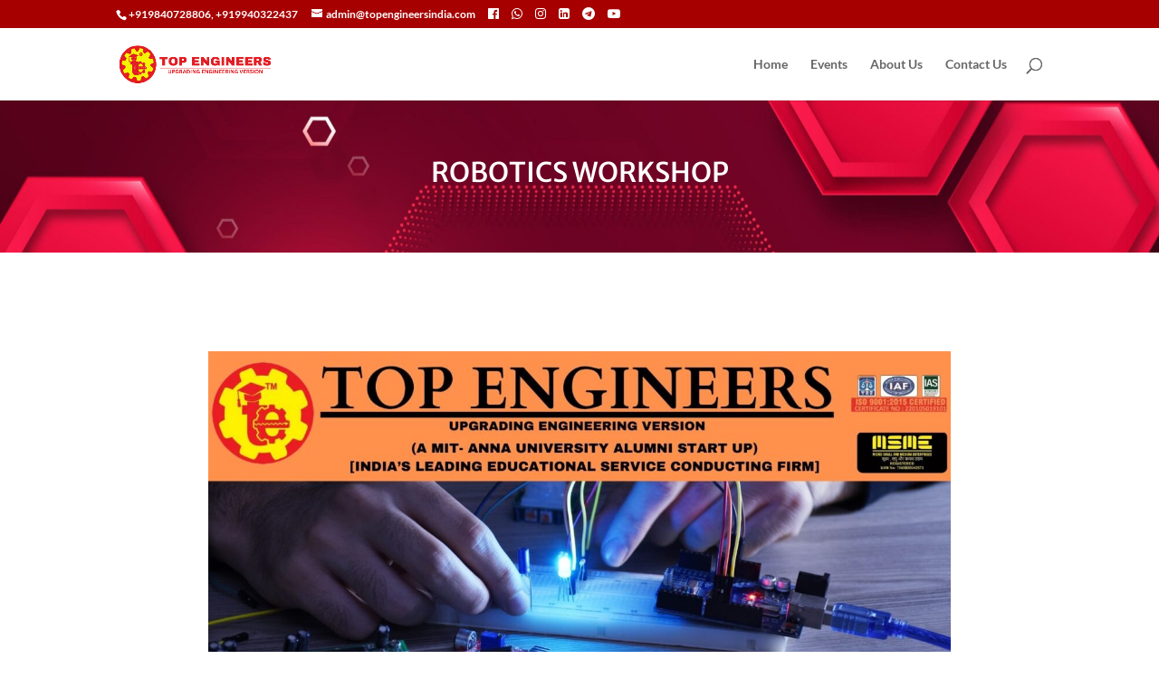

--- FILE ---
content_type: text/css
request_url: https://topengineersindia.com/wp-content/themes/top-engineers-new-theme/style.css?ver=4.15.1
body_size: 299
content:
/*======================================
Theme Name: Top Engineers
Theme URI: https://divicake.com/
Description: Custom Theme for Top Engineers
Version: 1.0
Author: Ragav
Author URI: https://divicake.com/
Template: Divi
======================================*/


/* You can add your own CSS styles here. Use !important to overwrite styles if needed. */

* {
  box-sizing: border-box;
}

.entry-featured-image-url > img {
	height: 250px !important;
    width: 322px !important;
}

.terms {
    font-style: italic;
}

.terms ul li{
    font-style: italic;
    font-size: 11px;
}

.event_date span {
  font-weight: bold;
  color: #a60000;
  font-size: 16px;
}

.column article {
  min-height: 520px;
}

.et_pb_post.events {
  min-height: 520px;
}

h2.entry-title {
  line-height: 20px;
}
/*style the wp-pagenavi pagination links*/
.wp-pagenavi a,
.wp-pagenavi span {
	color: #000000;
	background: #f1f3f5;
	font-size: 1em !important;
	line-height: 1em;
	font-weight: bold !important;
	padding: 0.45em 0.8em !important;
	border-radius: 100px;
	transition: all .5s;
}
/*style the wp-pagenavi current page number*/
.wp-pagenavi span.current {
	color: #ffffff !important;
	background: #a60000 !important;
	border-radius: 100px;
}
/*style the wp-pagenavi pagination links on hover*/
.wp-pagenavi a:hover {
	color: #ffffff!important;
	background: #a60000!important;
}
/*style the wp-pagenavi pages text*/
.wp-pagenavi .pages {
	background: none;
}
/*remove border and center the wp-pagenavi links*/
.wp-pagenavi {
	border-top: none;
	text-align: center;
}

@media only screen and (max-width: 600px) {
  .home .et_pb_section_0.et_pb_section {
    padding-bottom: 30vw  !important;
  }
  #top-header #et-info {
    line-height: 1.5em !important;
  }
  p.eve_date {
    margin: 7px 0 7px 0;
  }
}
@media only screen and (min-width: 601px) {
  .home .et_pb_section_0.et_pb_section {
    padding-bottom: 25vw  !important;
  }
}

--- FILE ---
content_type: text/css
request_url: https://topengineersindia.com/wp-content/et-cache/473/et-core-unified-473.min.css?ver=1768474944
body_size: 403
content:
.animate-charcter{text-transform:uppercase;background-image:linear-gradient(-225deg,#231557 0%,#44107a 29%,#ff1361 67%,#fff800 100%);background-size:auto auto;background-clip:border-box;background-size:200% auto;color:#fff;background-clip:text;text-fill-color:transparent;-webkit-background-clip:text;-webkit-text-fill-color:transparent;animation:textclip 2s linear infinite;display:inline-block;font-weight:800;text-align:center}@keyframes textclip{to{background-position:200% center}}.highlight{background-image:linear-gradient(to right,#a60000,#E94057cc,#ffbc00);border-radius:6px;padding:3px 6px;color:#fff!important;text-align:center;font-weight:800;margin-bottom:5px}.main-color{font-weight:bold;color:#a60000}.hglight-container,.hglight{position:relative}.hglight-container{display:inline-block}.hglight-container:before{content:" ";display:block;height:90%;width:100%;margin-left:-3px;margin-right:-3px;position:absolute;background:#ffd500;transform:rotate(2deg);border-radius:20% 25% 20% 24%}.hgligher-p{text-align:center;font-size:16px;line-height:30px;outline:0.5rem solid rgb(255,213,0);border-radius:12px;margin:2rem;padding:1rem;font-style:italic;word-spacing:6px}.et_pb_text_inner table{width:100%!important}.event_btn{background:#a60000;color:#fff!important;font-weight:700;padding:5px 100px;display:inline-block;border-radius:7px}.event_btn:hover{background:#000}.call-to-action.wrapper{display:flex;justify-content:center}.cta{display:flex;padding:5px;text-decoration:none;font-family:'Poppins',sans-serif;font-size:18px;color:white!important;background:#a60000;transition:1s;box-shadow:6px 6px 0 black;transform:skewX(-15deg)}.archive .cta{font-size:18px;padding:0}.cta:focus{outline:none}.cta:hover{transition:0.5s;box-shadow:10px 10px 0 #FBC638}.call-to-action span{padding:10px;transform:skewX(15deg)}.ad_banner{border:5px solid #FBC638;border-radius:6px}@media (max-width:980px){.et_header_style_left #logo{max-width:135px}}

--- FILE ---
content_type: text/css
request_url: https://topengineersindia.com/wp-content/et-cache/473/et-core-unified-cpt-tb-44-deferred-473.min.css?ver=1768474945
body_size: -211
content:
.et-db #et-boc .et-l .et_pb_text_1_tb_body{font-family:'Roboto',Helvetica,Arial,Lucida,sans-serif}.et-db #et-boc .et-l .et_pb_blog_0_tb_body .et_pb_blog_grid .et_pb_post{border-radius:20px 20px 20px 20px;overflow:hidden;border-width:0px}.et-db #et-boc .et-l .et_pb_blog_0_tb_body article.et_pb_post{box-shadow:0px 16px 97px -23px rgba(0,0,0,0.3)}

--- FILE ---
content_type: application/x-javascript
request_url: https://topengineersindia.com/wp-content/themes/top-engineers-new-theme/custom.js
body_size: -267
content:
jQuery(document).ready(function($) {
  $('.reg_closed').hide();
  reg = $('.reg_urls').length
  if(reg == 0)
  {
    $('.reg_closed').show();
    $('.whts_app').hide();
  }
  else
  {
    $('.reg_closed').hide();
    $('.whts_app').show();
  }

  $('.fb_url_title').hide();
  fb_urls = $('.fb_urls').length
  if(fb_urls == 0)
  {
    $('.fb_url_title').hide();
  }
  else
  {
    $('.fb_url_title').show();
  }
});
